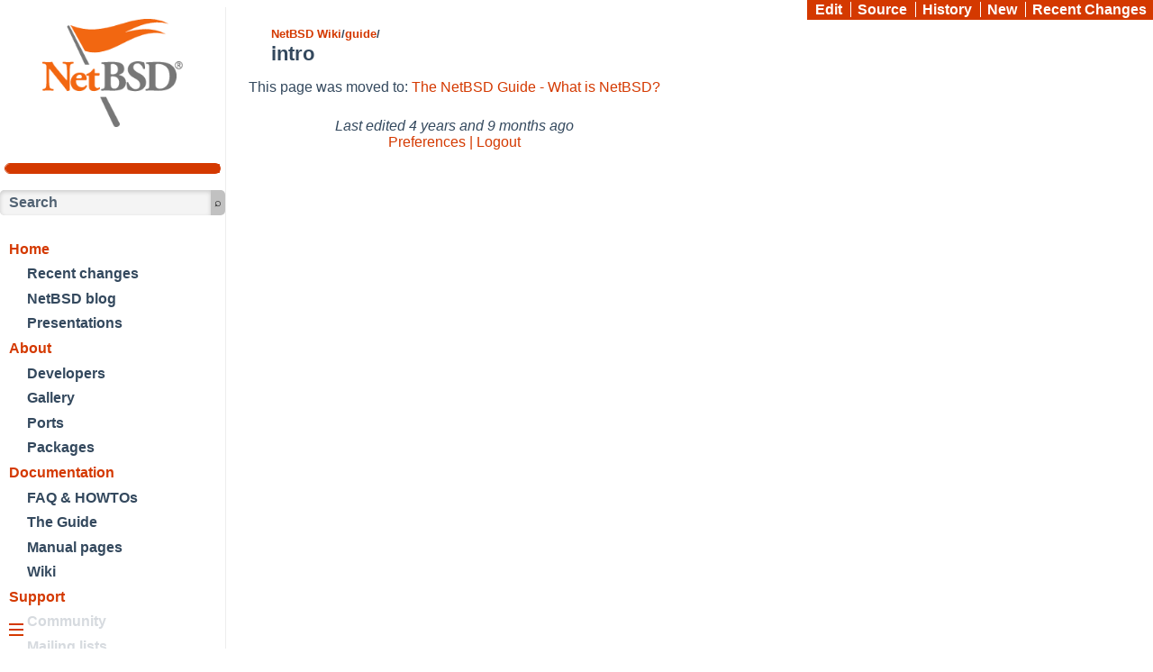

--- FILE ---
content_type: text/html
request_url: https://wiki.netbsd.org/guide/intro/
body_size: 6285
content:
<!DOCTYPE html PUBLIC "-//W3C//DTD XHTML 1.0 Strict//EN"
 "http://www.w3.org/TR/xhtml1/DTD/xhtml1-strict.dtd">
<html xmlns="http://www.w3.org/1999/xhtml">
<head>

<meta http-equiv="Content-Type" content="text/html; charset=utf-8" />
<meta http-equiv="Cache-Control" content="must-revalidate" />
<title>intro</title>

<link rel="icon" href="../../favicon.ico" type="image/x-icon" />

<link rel="stylesheet" href="//wiki.netbsd.org/global.css" type="text/css" />
<link rel="stylesheet" href="//www.netbsd.org/donations/thermo/fundraiser.css" type="text/css" />
<link rel="stylesheet" href="//wiki.netbsd.org/style.css" type="text/css" />

<link rel="stylesheet" href="../../local.css" type="text/css" />



<link rel="alternate" type="application/x-wiki" title="Edit this page" href="/cgi-bin/ikiwiki?do=edit&amp;page=guide%2Fintro" />




<meta name="viewport" content="width=device-width, initial-scale=1.0, minimum-scale=1.0">
</head>
<body>
    <!-- For non-visual user agents: -->
    <div id="top"><a href="#content" id="skiplink" tabindex="1">Skip to main content.</a></div>



    <!-- mobile menu icon -->
    <input id="hamburger" type="checkbox"/>
    <label class="menuicon" for="hamburger"><span></span><span></span><span></span></label>

    <div id="navBar" role="navigation">
        <div id="centralHeader">
          <div id="logo">
            <a href="//www.NetBSD.org/"><img id="projectLogo" src="//www.NetBSD.org/images/NetBSD-smaller-tb.png" alt="" height="120"/></a>
          </div>
            <a href="https://netbsd.org/donations/#how-to-donate">
              <div id="fundraiser">
                <br />
                <div id="fundraiser-amount">
                  <div id="fundraiser-raised"></div>
                </div>
              </div>
            </a>
        </div>
	<span class="doNotDisplay">
          Navigation:
        </span>
	<ul>
	<li id="searchform">
		
		<form method="get" action="/cgi-bin/ikiwiki">
<input class="whiteOnBlack" type="text" id="searchbox" name="P" value="Search" size="12" maxlength="255" onfocus="if(this.value==this.defaultValue ) this.value='';" /> <input type="submit" value="&#x2315;" aria-label="search" />
</form>

		
	</li>
	<li><a href="//www.NetBSD.org/">
		  Home</a><ul>
	<li><a href="//www.NetBSD.org//changes/">
		    Recent changes</a></li>
	<li><a href="//blog.NetBSD.org/">
		    NetBSD blog</a></li>
	<li><a href="//www.NetBSD.org/gallery/presentations/">
		    Presentations</a></li>
	</ul>
	</li>
	<li>
	<a href="//www.NetBSD.org/about/">
		  About</a><ul>
	<li><a href="//www.NetBSD.org/people/developers.html">
		    Developers</a></li>
	<li><a href="//www.NetBSD.org/gallery/">
		    Gallery</a></li>
	<li><a href="//wiki.NetBSD.org/ports/">
		    Ports</a></li>
	<li><a href="//www.pkgsrc.org/">
		    Packages</a></li>
	</ul>
	</li>
	<li>
	<a href="//www.NetBSD.org/docs/">
		  Documentation</a><ul>
	<li><a href="//www.NetBSD.org/docs/misc/index.html">
		    FAQ &amp; HOWTOs</a></li>
	<li><a href="//www.NetBSD.org/docs/guide/en/">
		    The Guide</a></li>
	<li><a href="//man.NetBSD.org/">
		    Manual pages</a></li>
	<li><a href="//wiki.NetBSD.org/">
		    Wiki</a></li>
	</ul>
	</li>
	<li>
	<a href="//www.NetBSD.org/support/">
		  Support</a><ul>
	<li><a href="//www.NetBSD.org/community/">
		    Community</a></li>
	<li><a href="//www.NetBSD.org/mailinglists/">
		    Mailing lists</a></li>
	<li><a href="//www.NetBSD.org/support/send-pr.html">
		    Bug reports</a></li>
	<li><a href="//www.NetBSD.org/support/security/">
		    Security</a></li>
	</ul>
	</li>
	<li>
	<a href="//www.NetBSD.org/developers/">
		  Developers</a><ul>
	<li><a href="http://cvsweb.NetBSD.org/">
		    CVSWeb</a></li>
	<li><a href="//anonhg.NetBSD.org/">
		    Mercurial</a></li>
	<li><a href="//nxr.NetBSD.org/">
		    Cross-reference</a></li>
	<li><a href="//releng.NetBSD.org/">
		    Release engineering</a></li>
	<li><a href="//wiki.NetBSD.org/projects/">
		    Projects list</a></li>
	</ul>
	</li>
    </div>



<div class="actions" id="actionbar"><ul>
	
		
		<li><a href="/cgi-bin/ikiwiki?do=edit&amp;page=guide%2Fintro" rel="nofollow">
			    Edit</a></li>
		
		
		
		<li><a href="/cgi-bin/ikiwiki?do=getsource&amp;page=guide%2Fintro">
			    Source</a></li>
		
		
		<li><a href="https://wiki.netbsd.org/cgi-bin/cvsweb/wikisrc/guide/intro.mdwn">
			    History</a></li>
		
		<li><a href="../../wiki/new_page" rel="nofollow">
			    New</a></li>
		
		<li><a href="../../recentchanges/">
			    Recent Changes</a></li>
		
	
</ul></div>


<div id="content">

<div class="pageheader">
<div class="header">
<span>
<span class="parentlinks">
<a href="../../">NetBSD Wiki</a>/<a href="../../">guide</a>/
</span>
<span class="title">
intro

</span>
</span><!--.header-->
</div>
</div>

<p>This page was moved to:
<a href="//www.NetBSD.org/docs/guide/en/chap-intro.html">The NetBSD Guide - What is NetBSD?</a></p>






<div class="pagefooter">

<div id="pageinfo">






<div class="pagedate">
Last edited <span class="relativedate" title="Mon, 12 Apr 2021 13:15:03 +0000">at lunch time on Monday, April 12th, 2021</span>
<!-- Created <span class="relativedate" title="Mon, 04 Mar 2013 00:32:21 +0000">late Sunday night, March  4th, 2013</span> -->
</div>



<a href="/cgi-bin/ikiwiki?do=prefs">Preferences | Logout</a>



</div><!-- #pageinfo -->


<!-- from NetBSD Wiki -->
</div><!-- .pagefooter -->

</div>

<div id="footer">
  <div id="footerContent">
    <span class="footfeed">
      <a href="//www.NetBSD.org/cgi-bin/feedback.cgi">
        Contact</a> |
    </span>
    <span class="footcopy"><a href="//www.NetBSD.org/about/disclaimer.html">
      Disclaimer</a> |
      <span class="copyright">
        Copyright &copy; 1994-2026 The NetBSD Foundation, Inc.
      </span>
      ALL
      RIGHTS RESERVED. <br /> NetBSD<sup>&reg;</sup> is a registered
      trademark of The NetBSD Foundation, Inc.
    </span>
  </div>
</div>
<script src="../../ikiwiki/ikiwiki.js" type="text/javascript" charset="utf-8"></script>
<script src="../../ikiwiki/toggle.js" type="text/javascript" charset="utf-8"></script>
<script src="../../ikiwiki/ikiwiki.js" type="text/javascript" charset="utf-8"></script>
<script src="../../ikiwiki/relativedate.js" type="text/javascript" charset="utf-8"></script></body>
</html>


--- FILE ---
content_type: text/css
request_url: https://wiki.netbsd.org/style.css
body_size: 9755
content:
/* ikiwiki style sheet */

/* Note that instead of modifying this style sheet, you can instead edit
 * local.css and use it to override or change settings in this one.
 */

/* html5 compat */
article,aside,details,figcaption,figure,
footer,header,hgroup,menu,nav,section {
	display: block;
}

div.header, header.header {
	margin: 0;
	font-size: 140%;
	font-weight: bold;
	line-height: 1em;
	display: block;
}

.inlineheader .author {
	margin: 0;
	font-size: 112%;
	font-weight: bold;
	display: block;
}

.actions ul {
	margin: 0;
	padding: 6px .4em;
	height: 1em;
	list-style-type: none;
}
.actions li {
	display: inline;
	padding: .2em;
}
.pageheader .actions ul {
	border-bottom: 1px solid #000;
}

.inlinepage .actions ul {
	border-bottom: 0;
}

#otherlanguages ul {
	margin: 0;
	padding: 6px;
	list-style-type: none;
}
#otherlanguages li {
	display: inline;
	padding: .2em .4em;
}
.pageheader #otherlanguages {
	border-bottom: 1px solid #000;
}

.inlinecontent,
.inlineenclosure {
	margin-top: .4em;
}

.pagefooter,
.inlinefooter,
.comments {
	clear: both;
}

#pageinfo {
	margin: 1em 0;
	border-top: 1px solid #000;
}

.tags {
	margin-top: 1em;
}

.inlinepage .tags {
        display: inline;
}

.mapparent {
	text-decoration: none;
}

.img caption {
	font-size: 80%;
	caption-side: bottom;
	text-align: center;
}

img.img {
	margin: 0.5ex;
}

.align-left {
	float:left;
}

.align-right {
	float:right;
}

#backlinks {
	margin-top: 1em;
}

#searchform {
	display: inline;
	float: right;
}

#editcontent {
	width: 98%;
}

.editcontentdiv {
	width: auto;
	overflow: auto;
}

img {
	border-style: none;
}

pre {
	overflow: auto;
}

div.recentchanges {
	border-style: solid;
	border-width: 1px;
	overflow: auto;
	width: auto;
	clear: none;
	background: #eee;
	color: black !important;
}
.recentchanges .metadata {
	padding: 0px 0.5em;
}
.recentchanges .changelog {
	font-style: italic;
	clear: both;
	display: block;
	padding: 1px 2px;
	background: white !important;
	color: black !important;
}
.recentchanges .desc {
	display: none;
}
.recentchanges .diff {
	display: none;
}
.recentchanges .committer {
	float: left;
	margin: 0;
	width: 40%;
}
.recentchanges .committype {
	float: left;
	margin: 0;
	width: 5%;
	font-size: small;
}
.recentchanges .changedate {
	float: left;
	margin: 0;
	width: 35%;
	font-size: small;
}
.recentchanges .pagelinks,
.recentchanges .revert {
	float: right;
	margin: 0;
	width: 60%;
}

.blogform, #blogform {
	padding: 10px 10px;
	border: 1px solid #aaa;
	background: #eee;
	color: black !important;
	width: auto;
	overflow: auto;
}

.inlinepage {
	padding: 10px 10px;
	border: 1px solid #aaa;
	overflow: auto;
}

.pagedate,
.pagelicense,
.pagecopyright {
	font-style: italic;
	display: block;
	margin-top: 1em;
}

.archivepagedate {
	font-style: italic;
}
.archivepage {
	margin-bottom: 1em;
}

.error {
	color: #C00;
}

.sidebar {
	width: 20ex;
	float: right;
	margin-left: 4px;
	margin-bottom: 4px;
	margin-top: -1px;
	padding: 0ex 2ex;
	background: white;
	border: 1px solid black;
	color: black !important;
}

hr.poll {
	height: 10pt;
	color: white !important;
	background: #eee;
	border: 2px solid black;
}
div.poll {
	margin-top: 1ex;
	margin-bottom: 1ex;
	padding: 1ex 1ex;
	border: 1px solid #aaa;
}

span.color {
	padding: 2px;
}

.comment-header,
.microblog-header {
	font-style: italic;
	margin-top: .3em;
}
.comment .author,
.microblog .author {
	font-weight: bold;
}
.comment-subject {
	font-weight: bold;
}
.comment-avatar {
	float: right;
}
.comment {
	border: 1px solid #aaa;
	padding: 3px;
}

div.progress {
	margin-top: 1ex;
	margin-bottom: 1ex;
	border: 1px solid #888;
	width: 400px;
	background: #eee;
	color: black !important;
	padding: 1px;
}
div.progress-done {
	background: #ea6 !important;
	color: black !important;
	text-align: center;
	padding: 1px;
}

/* things to hide in printouts */
@media print {
	.actions { display: none; }
	.tags { display: none; }
	.trails { display: none; }
	.feedbutton { display: none; }
	#searchform { display: none; }
	.blogform, #blogform { display: none; }
	#backlinks { display: none; }
	.addcomment { display: none; }
}

/* infobox template */
.infobox {
	float: right;
	margin-left: 2ex;
	margin-top: 1ex;
	margin-bottom: 1ex;
	padding: 1ex 1ex;
	border: 1px solid #aaa;
	background: white;
	color: black !important;
}

/* notebox template */
.notebox {
	float: right;
	margin-left: 2ex;
	margin-top: 1ex;
	margin-bottom: 1ex;
	padding: 1ex 1ex;
	border: 1px solid #aaa;
	width: 25%;
	background: white;
	color: black !important;
}

/* popup template and backlinks hiding */
.popup {
	border-bottom: 1px dotted #366;
	color: #366;
}
.popup .balloon,
.popup .paren,
.popup .expand {
	display: none;
	text-align: left;
}
.popup:hover .balloon,
.popup:focus .balloon {
	position: absolute;
	display: inline;
	margin: 1em 0 0 -2em;
	padding: 0.625em;
	border: 2px solid;
	background-color: #dee;
	color: black;
}

/* form styling */
fieldset {
	margin: 1ex 0;
	border: 1px solid black;
}
legend {
	padding: 0 1ex;
}
.fb_submit {
	float: left;
	margin: 2px 0;
}
label.block {    
	display: block;   
}
label.inline {    
	display: inline;
}
input#openid_identifier {
	background: url(wikiicons/openidlogin-bg.gif) no-repeat;
	background-color: #fff;
	background-position: 0 50%;
	color: #000;
	padding-left: 18px;
}
input#searchbox {
	background: url(wikiicons/search-bg.gif) no-repeat;
	background-color: #fff;
	background-position: 100% 50%;
	color: #000;
	padding-right: 16px;
}
/* invalid form fields */
.fb_invalid {
	color: red;
	background: white !important;
}
/* required form fields */
.fb_required {
	font-weight: bold;
}

/* highlight plugin */
pre.hl { color:#000000; background-color:#ffffff; }
.hl.num { color:#2928ff; }
.hl.esc { color:#ff00ff; }
.hl.str { color:#ff0000; }
.hl.dstr { color:#818100; }
.hl.slc { color:#838183; font-style:italic; }
.hl.com { color:#838183; font-style:italic; }
.hl.dir { color:#008200; }
.hl.sym { color:#000000; }
.hl.line { color:#555555; }
.hl.mark { background-color:#ffffbb; }
.hl.kwa { color:#000000; font-weight:bold; }
.hl.kwb { color:#830000; }
.hl.kwc { color:#000000; font-weight:bold; }
.hl.kwd { color:#010181; }

/* calendar plugin */
.month-calendar-day-this-day,
.year-calendar-this-month {
	background-color: #eee;
}
.month-calendar-day-head,
.month-calendar-day-nolink,
.month-calendar-day-link,
.month-calendar-day-this-day,
.month-calendar-day-future {
	text-align: right;
}
.month-calendar-arrow A:link,
.year-calendar-arrow A:link,
.month-calendar-arrow A:visited,
.year-calendar-arrow A:visited {
	text-decoration: none;
	font-weight: normal;
	font-size: 150%;
}

/* outlines */
li.L1 { list-style: upper-roman; }
li.L2 { list-style: decimal; }
li.L3 { list-style: lower-alpha; }
li.L4 { list-style: disc; }
li.L5 { list-style: square; }
li.L6 { list-style: circle; }
li.L7 { list-style: lower-roman; }
li.L8 { list-style: upper-alpha; }

/* tag cloud */
.pagecloud {
	float: right;
	width: 30%;
	text-align: center;
	padding: 10px 10px;
	border: 1px solid #aaa;
	background: #eee;
	color: black !important;
}
.smallestPC { font-size: 70%; }
.smallPC { font-size: 85%; }
.normalPC { font-size: 100%; }
.bigPC { font-size: 115%; }
.biggestPC { font-size: 130%; }

/* orange feed button */
.feedbutton {
	background: #ff6600;
	color: white !important;
	border-left: 1px solid #cc9966;
	border-top: 1px solid #ccaa99;
	border-right: 1px solid #993300;
	border-bottom: 1px solid #331100;
	padding: 0px 0.5em 0px 0.5em;
	font-family: sans-serif;
	font-weight: bold;
	font-size: small;
	text-decoration: none;
	margin-top: 1em;
}
.feedbutton:hover {
	color: white !important;
	background: #ff9900;
}

.FlattrButton {
	display: none;
}

/* login selector */
#login_choice {
	display: none;
}
#login_input_area {
	clear: both;
	padding: 10px;
}
#login_btns, #login_btns br {
	clear: both;
}
#login_highlight {
	background-color: black;
	float: left;
}
.login_large_btn {
	padding: 1em 1.5em;
	border: 1px solid #DDD;
	margin: 3px;
	float: left;
}
.login_small_btn {
	padding: 4px 4px;
	border: 1px solid #DDD;
	margin: 3px;
	float: left;
}
a.login_large_btn:focus {
	outline: none;
}
a.login_large_btn:focus {
	outline-style: none;
}
.login_selected {
	border: 4px solid #DDD;
}

.fileupload-content .ui-progressbar {
	width: 200px;
	height: 20px;
}
.fileupload-content .ui-progressbar-value {
	background: url(ikiwiki/images/pbar-ani.gif);
}

.trails {
	margin-top: 1em;
	margin-bottom: 1em;
}
.trail {
	display: block;
	clear: both;
	position: relative;
}

.trailprev {
	display: block;
	text-align: left;
	position: absolute;
	top: 0%;
	left: 3%;
	width: 30%;
}

.trailup {
	display: block;
	text-align: center;
	margin-left: 35%;
	margin-right: 35%;
}

.trailnext {
	display: block;
	text-align: right;
	position: absolute;
	top: 0%;
	width: 30%;
	right: 3%;
}

.trailsep {
	display: none;
}

/* mobile/small-screen-friendly layout */
@media (max-width: 600px) {
	.sidebar {
		width: auto;
		float: none;
		margin-top: 0;
		border: none;
	}

	/* if the mobile browser is new enough, use flex layout to shuffle
	 * the sidebar to the end */
	.page {
		display: -webkit-box;
		display: -webkit-flexbox;
		display: -webkit-flex;
		display: -moz-box;
		display: -ms-flexbox;
		display: flex;
		-webkit-box-orient: vertical;
		-webkit-flex-direction: tb;
		-webkit-flex-direction: column;
		-webkit-flex-flow: column;
		-ms-flex-direction: column;
		flex-direction: column;
	}
	#pageheader {
		-webkit-box-ordinal-group: -1;
		-webkit-order: -1;
		-ms-box-ordinal-group: -1;
		-ms-flex-order: -1;
		order: -1;
	}
	.sidebar, #footer {
		-webkit-box-ordinal-group: 1;
		-webkit-order: 1;
		-ms-box-ordinal-group: 1;
		-ms-flex-order: 1;
		order: 1;
	}

	.blogform, #blogform {
		padding: 4px 4px;
	}
}
